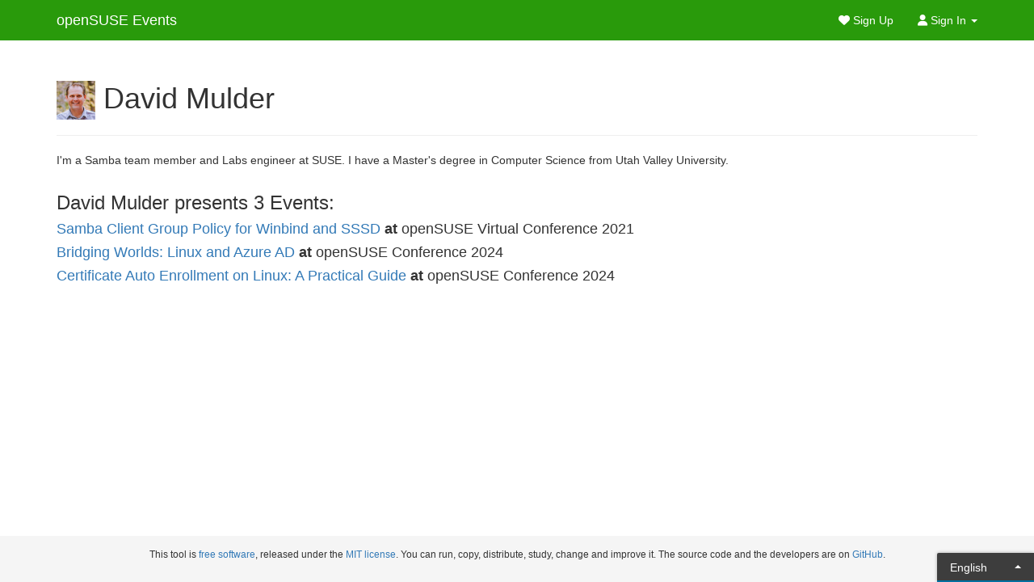

--- FILE ---
content_type: text/html; charset=utf-8
request_url: https://events.opensuse.org/users/15466
body_size: 1695
content:
<html xmlns='http://www.w3.org/1999/html'>
<head>
<meta charset='utf-8'>
<meta content='width=device-width, initial-scale=1, maximum-scale=1' name='viewport'>
<title>openSUSE Events</title>
<meta content='' name='description'>
<meta content='' name='author'>
<link rel="stylesheet" href="/assets/application-8ef319ca33243db8e6c9fcc94a085ebdb1387a0c6a67a1b0d55bba4fd403b619.css" media="all" />
<script src="/assets/application-3d43bcfd88eb9f80ad3ca9e9bea0b60888dac38e560a28bdf7177274d9cad82a.js"></script>
<meta name="csrf-param" content="authenticity_token" />
<meta name="csrf-token" content="UIMm5uVLB4kJYeGkTs7c8w9URBF04gGlEE_unFDIn3Xx-xz7liRBtq6SaUlcpZld1CTEV18hDB_U00QLAtBWkg" />

<script>
  window.liveSettings = {
    api_key: "cf866a61277842b39c897c5a0b5ec075",
    picker: "bottom-right",
    detectlang: true,
    autocollect: true
  };
</script>
<script src="//cdn.transifex.com/live.js"></script>

</head>
<body class=''>
<div class='navbar navbar-default navbar-fixed-top nav-osem' role='navigation'>
<div class='container'>
<div class='navbar-header'>
<button class='navbar-toggle' data-target='#main-nav' data-toggle='collapse' type='button'>
<span class='sr-only'>
Toggle navigation
</span>
<span class='icon-bar'></span>
<span class='icon-bar'></span>
<span class='icon-bar'></span>
</button>
<a class="navbar-brand" title="Open Source Event Manager" href="/">openSUSE Events</a>
</div>
<div class='collapse navbar-collapse' id='main-nav'>
<ul class='nav navbar-nav navbar-right'>
<li class=''>
<a href="/users/ichain_registration/ichain_sign_up"><span class='fa-solid fa-heart'></span>
Sign Up
</a></li>
<li class='dropdown visible-desktop'>
<a class='dropdown-toggle' data-toggle='dropdown' href='#'>
<span class='fa-solid fa-user'></span>
Sign In
<span class='caret'></span>
</a>
<div class='dropdown-menu'>
<form action="https://events.opensuse.org/ICSLogin/" accept-charset="UTF-8" method="post"><input type="hidden" name="authenticity_token" value="32xxXZKqrNc-F7WYeD94mEteFgvkuLgx4jueg4PZ5qwFC6VYksuJ4LF7msmMwibYpa3GaQahI_Re3BHFjkguJg" autocomplete="off" /><input type="text" name="username" id="user_ichain_email_dd" class="form-control" placeholder="Username" />
<input type="password" name="password" id="user_ichain_password_dd" class="form-control" placeholder="Password" />
<button class='btn btn-success btn-block'>Sign in</button>
</form></div>
</li>
</ul>
</div>
</div>
</div>

<div id='messages'>
<div class='container'>
<noscript>
<style>
  #content {
    display: none;
  }
</style>
<h2>
JavaScript is not enabled
</h2>
<p>
OSEM requires JavaScript to be enabled to function. Please turn on JavaScript in your browser's settings and reload the page to continue.
</p>
</noscript>

</div>
</div>
<div id='content'>
<div class='container'>
<div class='row'>
<div class='col-md-12'>
<div class='page-header'>
<h1>
<img title="Yo David Mulder!" alt="" src="https://secure.gravatar.com/avatar/bc3e7631b7bffe12cc1c0b574099b646.png?r=PG&amp;s=48" />
David Mulder
<small>

</small>
</h1>
</div>
<p>
<p>I'm a Samba team member and Labs engineer at SUSE. I have a Master's degree in Computer Science from Utah Valley University.</p>

</p>
</div>
</div>
<div class='row'>
<div class='col-md-12'>
<h3>
David Mulder presents 3 Events:
</h3>
<ul class='list-unstyled'>
<li>
<h4>
<a href="/conferences/oSVC21/program/proposals/3445">Samba Client Group Policy for Winbind and SSSD</a>
<strong>
at
</strong>
openSUSE Virtual Conference 2021
</h4>
</li>
<li>
<h4>
<a href="/conferences/oSC24/program/proposals/4509">Bridging Worlds: Linux and Azure AD</a>
<strong>
at
</strong>
openSUSE Conference 2024
</h4>
</li>
<li>
<h4>
<a href="/conferences/oSC24/program/proposals/4515">Certificate Auto Enrollment on Linux: A Practical Guide</a>
<strong>
at
</strong>
openSUSE Conference 2024
</h4>
</li>
</ul>
</div>
</div>
</div>

</div>

<div id='footer'>
<div class='container'>
<p class='muted text-center'>
<small>
This tool is
<a href="http://www.gnu.org/philosophy/free-sw.html">free software</a>,
released under the
<a href="http://opensource.org/licenses/MIT">MIT license</a>.
You can run, copy, distribute, study, change and improve it.
The source code and the developers are on
<a href="https://github.com/openSUSE/osem">GitHub</a>.
</small>
</p>
</div>
</div>


</body>
</html>
